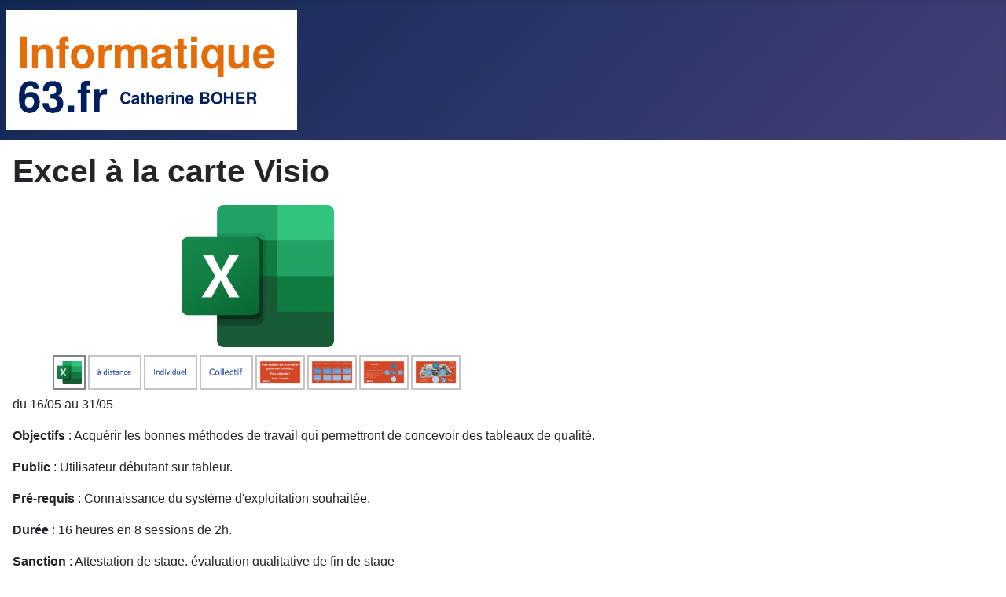

--- FILE ---
content_type: text/html; charset=utf-8
request_url: https://informatique63.fr/hikashop-menu-for-brands-listing/product/41-excel-a-la-carte-visio
body_size: 9490
content:
<!DOCTYPE html>
<html lang="fr-fr" dir="ltr">
<head>
    <meta charset="utf-8">
	<meta name="viewport" content="width=device-width, initial-scale=1">
	<meta name="generator" content="Joomla! - Open Source Content Management">
	<title>Excel à la carte Visio</title>
	<link href="/media/system/images/joomla-favicon.svg" rel="icon" type="image/svg+xml">
	<link href="/media/system/images/favicon.ico" rel="alternate icon" type="image/vnd.microsoft.icon">
	<link href="/media/system/images/joomla-favicon-pinned.svg" rel="mask-icon" color="#000">

    <link href="/media/system/css/joomla-fontawesome.min.css?8520c62ff6e920be6c3401708567a17d" rel="lazy-stylesheet" /><noscript><link href="/media/system/css/joomla-fontawesome.min.css?8520c62ff6e920be6c3401708567a17d" rel="stylesheet" /></noscript>
	<link href="/media/templates/site/cassiopeia/css/template.min.css?8520c62ff6e920be6c3401708567a17d" rel="stylesheet" />
	<link href="/media/templates/site/cassiopeia/css/global/colors_standard.min.css?8520c62ff6e920be6c3401708567a17d" rel="stylesheet" />
	<link href="/media/templates/site/cassiopeia/css/vendor/joomla-custom-elements/joomla-alert.min.css?0.2.0" rel="stylesheet" />
	<link href="/media/com_hikashop/css/hikashop.css?v=610" rel="stylesheet" />
	<link href="/media/com_hikashop/css/frontend_default.css?t=1759506661" rel="stylesheet" />
	<link href="https://cdn.hikashop.com/shadowbox/shadowbox.css" rel="stylesheet" />
	<link href="/plugins/system/cookiesck/assets/front.css?ver=3.7.1" rel="stylesheet" />
	<link href="/media/com_icagenda/icicons/style.css?8520c62ff6e920be6c3401708567a17d" rel="stylesheet" />
	<link href="/media/com_hikashop/css/notify-metro.css?v=610" rel="stylesheet" />
	<style>:root {
		--hue: 214;
		--template-bg-light: #f0f4fb;
		--template-text-dark: #495057;
		--template-text-light: #ffffff;
		--template-link-color: var(--link-color);
		--template-special-color: #001B4C;
		
	}</style>
	<style>
#hikashop_category_information_module_106 div.hikashop_subcontainer,
#hikashop_category_information_module_106 .hikashop_rtop *,#hikashop_category_information_module_106 .hikashop_rbottom * { background:#ffffff; }
#hikashop_category_information_module_106 div.hikashop_subcontainer,
#hikashop_category_information_module_106 div.hikashop_subcontainer span,
#hikashop_category_information_module_106 div.hikashop_container { text-align:center; }
#hikashop_category_information_module_106 div.hikashop_container { margin:10px 10px; }
#hikashop_category_information_module_106 .hikashop_subcontainer { -moz-border-radius: 5px; -webkit-border-radius: 5px; -khtml-border-radius: 5px; border-radius: 5px; }</style>
	<style>
			#cookiesck {
				position:fixed;
				left:0;
				right: 0;
				bottom: 0;
				z-index: 1000000;
				min-height: 30px;
				color: #eeeeee;
				background: rgba(0,0,0,0.5);
				text-align: center;
				font-size: 14px;
				line-height: 14px;
			}
			#cookiesck_text {
				padding: 10px 0;
				display: inline-block;
			}
			#cookiesck_buttons {
				float: right;
			}
			.cookiesck_button,
			#cookiesck_accept,
			#cookiesck_decline,
			#cookiesck_settings,
			#cookiesck_readmore {
				float:left;
				padding:10px;
				margin: 5px;
				border-radius: 3px;
				text-decoration: none;
				cursor: pointer;
				transition: all 0.2s ease;
			}
			#cookiesck_readmore {
				float:right;
			}
			#cookiesck_accept {
				background: #1176a6;
				border: 2px solid #1176a6;
				color: #f5f5f5;
			}
			#cookiesck_accept:hover {
				background: transparent;
				border: 2px solid darkturquoise;
				color: darkturquoise;
			}
			#cookiesck_decline {
				background: #000;
				border: 2px solid #000;
				color: #f5f5f5;
			}
			#cookiesck_decline:hover {
				background: transparent;
				border: 2px solid #fff;
				color: #fff;
			}
			#cookiesck_settings {
				background: #fff;
				border: 2px solid #fff;
				color: #000;
			}
			#cookiesck_settings:hover {
				background: transparent;
				border: 2px solid #fff;
				color: #fff;
			}
			#cookiesck_options {
				display: none;
				width: 30px;
				height: 30px;
				border-radius: 15px;
				box-sizing: border-box;
				position: fixed;
				bottom: 0;
				left: 0;
				margin: 10px;
				border: 1px solid #ccc;
				cursor: pointer;
				background: rgba(255,255,255,1) url(/plugins/system/cookiesck/assets/cookies-icon.svg) center center no-repeat;
				background-size: 80% auto;
				z-index: 1000000;
			}
			#cookiesck_options > .inner {
				display: none;
				width: max-content;
				margin-top: -40px;
				background: rgba(0,0,0,0.7);
				position: absolute;
				font-size: 14px;
				color: #fff;
				padding: 4px 7px;
				border-radius: 3px;
			}
			#cookiesck_options:hover > .inner {
				display: block;
			}
			#cookiesck > div {
				display: flex;
				justify-content: space-around;
				align-items: center;
				flex-direction: column;
			}
			
			
			.cookiesck-iframe-wrap-text {
				position: absolute;
				width: 100%;
				padding: 10px;
				color: #fff;
				top: 50%;
				transform: translate(0,-60%);
				text-align: center;
			}
			.cookiesck-iframe-wrap:hover .cookiesck-iframe-wrap-text {
				color: #333;
			}
			.cookiesck-iframe-wrap-allowed .cookiesck-iframe-wrap-text {
				display: none;
			}

		</style>
	<style>
#hikashop_category_information_module_111 div.hikashop_subcontainer,
#hikashop_category_information_module_111 .hikashop_rtop *,#hikashop_category_information_module_111 .hikashop_rbottom * { background:#ffffff; }
#hikashop_category_information_module_111 div.hikashop_subcontainer,
#hikashop_category_information_module_111 div.hikashop_subcontainer span,
#hikashop_category_information_module_111 div.hikashop_container { text-align:center; }
#hikashop_category_information_module_111 div.hikashop_container { margin:10px 10px; }
#hikashop_category_information_module_111 .hikashop_subcontainer { -moz-border-radius: 5px; -webkit-border-radius: 5px; -khtml-border-radius: 5px; border-radius: 5px; }</style>
	<style>
#hikashop_category_information_module_101 div.hikashop_subcontainer,
#hikashop_category_information_module_101 .hikashop_rtop *,#hikashop_category_information_module_101 .hikashop_rbottom * { background:#ffffff; }
#hikashop_category_information_module_101 div.hikashop_subcontainer,
#hikashop_category_information_module_101 div.hikashop_subcontainer span,
#hikashop_category_information_module_101 div.hikashop_container { text-align:center; }
#hikashop_category_information_module_101 div.hikashop_container { margin:10px 10px; }
#hikashop_category_information_module_101 .hikashop_subcontainer { -moz-border-radius: 5px; -webkit-border-radius: 5px; -khtml-border-radius: 5px; border-radius: 5px; }</style>

    <script src="/media/vendor/jquery/js/jquery.min.js?3.7.1"></script>
	<script src="/media/legacy/js/jquery-noconflict.min.js?647005fc12b79b3ca2bb30c059899d5994e3e34d"></script>
	<script src="/media/mod_menu/js/menu-es5.min.js?8520c62ff6e920be6c3401708567a17d" nomodule defer></script>
	<script type="application/json" class="joomla-script-options new">{"joomla.jtext":{"ERROR":"Erreur","MESSAGE":"Message","NOTICE":"Annonce","WARNING":"Avertissement","JCLOSE":"Fermer","JOK":"OK","JOPEN":"Ouvrir"},"system.paths":{"root":"","rootFull":"https:\/\/informatique63.fr\/","base":"","baseFull":"https:\/\/informatique63.fr\/"},"csrf.token":"4b591d648c25b8be883d045ad6bea2a5"}</script>
	<script src="/media/system/js/core.min.js?37ffe4186289eba9c5df81bea44080aff77b9684"></script>
	<script src="/media/templates/site/cassiopeia/js/template.min.js?8520c62ff6e920be6c3401708567a17d" defer></script>
	<script src="/media/system/js/messages-es5.min.js?c29829fd2432533d05b15b771f86c6637708bd9d" nomodule defer></script>
	<script src="/media/system/js/messages.min.js?7f7aa28ac8e8d42145850e8b45b3bc82ff9a6411" type="module"></script>
	<script src="/media/com_hikashop/js/hikashop.js?v=610"></script>
	<script src="https://cdn.hikashop.com/shadowbox/shadowbox.js"></script>
	<script src="/plugins/system/cookiesck/assets/front.js?ver=3.7.1"></script>
	<script src="/media/com_hikashop/js/notify.min.js?v=610"></script>
	<script src="/plugins/hikashop/cartnotify/media/notify.js"></script>
	<script>
if(!window.localPage) window.localPage = {};
window.localPage.cartRedirect = function(cid,pid,resp){window.location="/hikashop-menu-for-brands-listing/checkout";};
window.localPage.wishlistRedirect = function(cid,pid,resp){window.location="/component/hikashop/product/listing";};
</script>
	<script>
try{ Shadowbox.init(); }catch(e){ console.log("Shadowbox not loaded"); }
</script>
	<script>
(function(){window.Oby.registerAjax("hkContentChanged",function(){Shadowbox.clearCache();Shadowbox.setup();});})();
</script>
	<script>
var COOKIESCK = {
	ALLOWED : ["cookiesck","cookiesckiframes","cookiesckuniquekey","jform_captchacookie","92fbba2f47b3da2a747f7e432578359f"]
	, VALUE : 'yes'
	, UNIQUE_KEY : '6ca7a22914dcc690c88217f3ee0eb31e'
	, LOG : '0'
	, LIST : '{}'
	, LIFETIME : '365'
	, DEBUG : '0'
	, TEXT : {
		INFO : 'En visitant ce site, vous acceptez l\'utilisation de cookies afin de vous proposer les meilleurs services possibles.'
		, ACCEPT_ALL : 'Tout accepter'
		, ACCEPT_ALL : 'Tout accepter'
		, DECLINE_ALL : 'Tout décliner'
		, SETTINGS : 'Personnaliser'
		, OPTIONS : 'Options des cookies'
		, CONFIRM_IFRAMES : 'Veuillez confirmer que vous voulez charger les iframes'
	}
};
console.log("COOKIES CK MESSAGE : The list of cookies is empty. Please check the documentation");jQuery(document).ready(function(){ckInitCookiesckIframes();});</script>
	<script>
jQuery.notify.defaults({"arrowShow":false,"globalPosition":"top right","elementPosition":"top right","clickToHide":true,"autoHideDelay":5000,"autoHide":true});
window.cartNotifyParams = {"reference":"global","img_url":"\/media\/com_hikashop\/images\/icons\/icon-32-newproduct.png","redirect_url":"","redirect_delay":4000,"hide_delay":5000,"title":"Produit ajout\u00e9 au panier","text":"Produit ajout\u00e9 avec succ\u00e8s au panier","wishlist_title":"Produit ajout\u00e9 \u00e0 la liste de souhaits","wishlist_text":"Le produit a \u00e9t\u00e9 ajout\u00e9 \u00e0 la liste de souhaits","list_title":"Produits ajout\u00e9s au panier","list_text":"Produits ajout\u00e9s au panier avec succ\u00e8s","list_wishlist_title":"Produits ajout\u00e9s \u00e0 la liste de souhaits","list_wishlist_text":"Produits ajout\u00e9s \u00e0 la liste de souhaits avec succ\u00e8s","err_title":"Ajout du produit au panier impossible","err_text":"Ajout du produit au panier impossible","err_wishlist_title":"Ajout du produit \u00e0 la liste de souhaits impossible","err_wishlist_text":"Ajout du produit \u00e0 la liste de souhaits impossible"};
</script>

</head>

<body class="site com_hikashop wrapper-static view-product layout-show task-show itemid-280 has-sidebar-right">
    <header class="header container-header full-width">

        
        
                    <div class="grid-child">
                <div class="navbar-brand">
                    <a class="brand-logo" href="/">
                        <img loading="eager" decoding="async" src="https://informatique63.fr/images/logo3.png" alt="Formation et Conseil en Informatique" width="370" height="152">                    </a>
                                    </div>
            </div>
        
            </header>

    <div class="site-grid">
        
        
        
        
        <div class="grid-child container-component">
            
            
            <div id="system-message-container" aria-live="polite"></div>

            <main>
            <div itemscope itemtype="https://schema.org/Product" id="hikashop_product_excel_a_la_carte_page" class="hikashop_product_page hikashop_product_of_category_40 hikashop_product_of_category_13 hikashop_product_of_category_16 hikashop_product_of_category_20 hikashop_product_of_category_22 hikashop_product_of_category_25 hikashop_product_of_category_37 hikashop_product_of_category_14 hikashop_product_of_category_36 hikashop_product_show_default">
	<div class='clear_both'></div>
<script type="text/javascript">
function hikashop_product_form_check() {
	var d = document, el = d.getElementById('hikashop_product_quantity_main');
	if(!el)
		return true;
	var inputs = el.getElementsByTagName('input');
	if(inputs && inputs.length > 0)
		return true;
	var links = el.getElementsByTagName('a');
	if(links && links.length > 0)
		return true;
	return false;
}
</script>
	<form action="/component/hikashop/product/updatecart" method="post" name="hikashop_product_form" onsubmit="return hikashop_product_form_check();" enctype="multipart/form-data">
<div id="hikashop_product_top_part" class="hikashop_product_top_part">
<!-- TOP BEGIN EXTRA DATA -->
<!-- EO TOP BEGIN EXTRA DATA -->
	<h1>
<!-- NAME -->
		<span id="hikashop_product_name_main" class="hikashop_product_name_main" itemprop="name">Excel à la carte Visio</span>
<!-- EO NAME -->
<!-- CODE -->
<!-- EO CODE -->
		<meta itemprop="sku" content="excel-a-la-carte">
		<meta itemprop="productID" content="excel-a-la-carte">
	</h1>
<!-- TOP END EXTRA DATA -->
<!-- EO TOP END EXTRA DATA -->
<!-- SOCIAL NETWORKS -->
<!-- EO SOCIAL NETWORKS -->
</div>

<div class="hk-row-fluid">
	<div id="hikashop_product_left_part" class="hikashop_product_left_part hkc-md-6">
<!-- LEFT BEGIN EXTRA DATA -->
<!-- EO LEFT BEGIN EXTRA DATA -->
<!-- IMAGE -->
<div id="hikashop_product_image_main" class="hikashop_global_image_div" style="">
<!-- MAIN IMAGE -->
	<div id="hikashop_main_image_div" class="hikashop_main_image_div">
		<div class="hikashop_product_main_image_thumb hikashop_img_mode_classic" id="hikashop_image_main_thumb_div"  style="height:201px;" >
<a id="hikashop_main_image_prev_0" class="hikashop_slide_prev hikashop_slide_prev_active" onclick="onMouseOverTrigger(7); return false;"><i class="fas fa-chevron-left"></i></a><a id="hikashop_main_image_prev_1" class="hikashop_slide_prev " onclick="onMouseOverTrigger(0); return false;"><i class="fas fa-chevron-left"></i></a><a id="hikashop_main_image_prev_2" class="hikashop_slide_prev " onclick="onMouseOverTrigger(1); return false;"><i class="fas fa-chevron-left"></i></a><a id="hikashop_main_image_prev_3" class="hikashop_slide_prev " onclick="onMouseOverTrigger(2); return false;"><i class="fas fa-chevron-left"></i></a><a id="hikashop_main_image_prev_4" class="hikashop_slide_prev " onclick="onMouseOverTrigger(3); return false;"><i class="fas fa-chevron-left"></i></a><a id="hikashop_main_image_prev_5" class="hikashop_slide_prev " onclick="onMouseOverTrigger(4); return false;"><i class="fas fa-chevron-left"></i></a><a id="hikashop_main_image_prev_6" class="hikashop_slide_prev " onclick="onMouseOverTrigger(5); return false;"><i class="fas fa-chevron-left"></i></a><a id="hikashop_main_image_prev_7" class="hikashop_slide_prev " onclick="onMouseOverTrigger(6); return false;"><i class="fas fa-chevron-left"></i></a>			<div style="height:201px;text-align:center;clear:both;" class="hikashop_product_main_image">
				<div style="position:relative;text-align:center;clear:both;margin: auto;" class="hikashop_product_main_image_subdiv">
<a title="Excel à la carte Visio" onclick="return window.localPage.openImage('hikashop_main_image', '', event);" rel="shadowbox" href="/images/com_hikashop/upload/excel.png"><img id="hikashop_main_image" style="margin-top:10px;margin-bottom:10px;display:inline-block;vertical-align:middle" title="Excel à la carte Visio" alt="excel" src="/images/com_hikashop/upload/thumbnails/181x350/excel.png"/></a>	
				</div>
			</div>
<a id="hikashop_main_image_next_0" class="hikashop_slide_next hikashop_slide_next_active" onclick="onMouseOverTrigger(1); return false;"><i class="fas fa-chevron-right"></i></a><a id="hikashop_main_image_next_1" class="hikashop_slide_next " onclick="onMouseOverTrigger(2); return false;"><i class="fas fa-chevron-right"></i></a><a id="hikashop_main_image_next_2" class="hikashop_slide_next " onclick="onMouseOverTrigger(3); return false;"><i class="fas fa-chevron-right"></i></a><a id="hikashop_main_image_next_3" class="hikashop_slide_next " onclick="onMouseOverTrigger(4); return false;"><i class="fas fa-chevron-right"></i></a><a id="hikashop_main_image_next_4" class="hikashop_slide_next " onclick="onMouseOverTrigger(5); return false;"><i class="fas fa-chevron-right"></i></a><a id="hikashop_main_image_next_5" class="hikashop_slide_next " onclick="onMouseOverTrigger(6); return false;"><i class="fas fa-chevron-right"></i></a><a id="hikashop_main_image_next_6" class="hikashop_slide_next " onclick="onMouseOverTrigger(7); return false;"><i class="fas fa-chevron-right"></i></a><a id="hikashop_main_image_next_7" class="hikashop_slide_next " onclick="onMouseOverTrigger(0); return false;"><i class="fas fa-chevron-right"></i></a>		</div>
		<meta itemprop="image" content="https://informatique63.fr/images/com_hikashop/upload/excel.png"/>
	</div>
<!-- EO MAIN IMAGE -->
<!-- THUMBNAILS -->
	<div id="hikashop_small_image_div" class="hikashop_small_image_div">
<a class="hikashop_thumbnail_0 hikashop_active_thumbnail" title="Excel à la carte Visio" onmouseover="return window.localPage.changeImage(this, 'hikashop_main_image', '/images/com_hikashop/upload/thumbnails/181x350/excel.png', 194, 181, 'Excel à la carte Visio', 'excel', 0);" rel="shadowbox[hikashop_main_image]" id="hikashop_first_thumbnail" href="/images/com_hikashop/upload/excel.png"><img class="hikashop_child_image hikashop_child_image_active" title="Excel à la carte Visio" alt="excel" src="/images/com_hikashop/upload/thumbnails/181x350/excel.png"/></a><a class="hikashop_thumbnail_1" title="Excel à la carte Visio" onmouseover="return window.localPage.changeImage(this, 'hikashop_main_image', '/images/com_hikashop/upload/thumbnails/181x350/a_distance_58134508.png', 350, 181, 'Excel à la carte Visio', 'a_distance_58134508', 1);" rel="shadowbox[hikashop_main_image]" href="/images/com_hikashop/upload/a_distance_58134508.png"><img class="hikashop_child_image" title="Excel à la carte Visio" alt="a_distance_58134508" src="/images/com_hikashop/upload/thumbnails/181x350/a_distance_58134508.png"/></a><a class="hikashop_thumbnail_2" title="Excel à la carte Visio" onmouseover="return window.localPage.changeImage(this, 'hikashop_main_image', '/images/com_hikashop/upload/thumbnails/181x350/individuel_1645093878.png', 350, 181, 'Excel à la carte Visio', 'individuel_1645093878', 2);" rel="shadowbox[hikashop_main_image]" href="/images/com_hikashop/upload/individuel_1645093878.png"><img class="hikashop_child_image" title="Excel à la carte Visio" alt="individuel_1645093878" src="/images/com_hikashop/upload/thumbnails/181x350/individuel_1645093878.png"/></a><a class="hikashop_thumbnail_3" title="Excel à la carte Visio" onmouseover="return window.localPage.changeImage(this, 'hikashop_main_image', '/images/com_hikashop/upload/thumbnails/181x350/collectif.png', 350, 181, 'Excel à la carte Visio', 'collectif', 3);" rel="shadowbox[hikashop_main_image]" href="/images/com_hikashop/upload/collectif.png"><img class="hikashop_child_image" title="Excel à la carte Visio" alt="collectif" src="/images/com_hikashop/upload/thumbnails/181x350/collectif.png"/></a><a class="hikashop_thumbnail_4" title="Excel à la carte Visio" onmouseover="return window.localPage.changeImage(this, 'hikashop_main_image', '/images/com_hikashop/upload/thumbnails/181x350/diapositive1.png', 321, 181, 'Excel à la carte Visio', 'diapositive1', 4);" rel="shadowbox[hikashop_main_image]" href="/images/com_hikashop/upload/diapositive1.png"><img class="hikashop_child_image" title="Excel à la carte Visio" alt="diapositive1" src="/images/com_hikashop/upload/thumbnails/181x350/diapositive1.png"/></a><a class="hikashop_thumbnail_5" title="Excel à la carte Visio" onmouseover="return window.localPage.changeImage(this, 'hikashop_main_image', '/images/com_hikashop/upload/thumbnails/181x350/diapositive2.png', 321, 181, 'Excel à la carte Visio', 'diapositive2', 5);" rel="shadowbox[hikashop_main_image]" href="/images/com_hikashop/upload/diapositive2.png"><img class="hikashop_child_image" title="Excel à la carte Visio" alt="diapositive2" src="/images/com_hikashop/upload/thumbnails/181x350/diapositive2.png"/></a><a class="hikashop_thumbnail_6" title="Excel à la carte Visio" onmouseover="return window.localPage.changeImage(this, 'hikashop_main_image', '/images/com_hikashop/upload/thumbnails/181x350/diapositive4.png', 321, 181, 'Excel à la carte Visio', 'diapositive4', 6);" rel="shadowbox[hikashop_main_image]" href="/images/com_hikashop/upload/diapositive4.png"><img class="hikashop_child_image" title="Excel à la carte Visio" alt="diapositive4" src="/images/com_hikashop/upload/thumbnails/181x350/diapositive4.png"/></a><a class="hikashop_thumbnail_7" title="Excel à la carte Visio" onmouseover="return window.localPage.changeImage(this, 'hikashop_main_image', '/images/com_hikashop/upload/thumbnails/181x350/diapositive3.png', 321, 181, 'Excel à la carte Visio', 'diapositive3', 7);" rel="shadowbox[hikashop_main_image]" href="/images/com_hikashop/upload/diapositive3.png"><img class="hikashop_child_image" title="Excel à la carte Visio" alt="diapositive3" src="/images/com_hikashop/upload/thumbnails/181x350/diapositive3.png"/></a>	</div>
<!-- EO THUMBNAILS -->
</div>
<script type="text/javascript">
if(!window.localPage)
	window.localPage = {};
if(!window.localPage.images)
	window.localPage.images = {};
window.localPage.changeImage = function(el, id, url, width, height, title, alt, ref) {
	var d = document, target = d.getElementById(id), w = window, o = window.Oby;
	if(!target) return false;
	target.src = url;
	if(width>0)
		target.width = width;
	if(height>0)
		target.height = height;
	target.title = title;
	target.alt = alt;

	var target_src = d.getElementById(id+'_src');
	if(target_src) {
		target_src.srcset = url;
	}
	var target_webp = d.getElementById(id+'_webp');
	if(el.firstChild.tagName == 'picture') {
		if(target_webp) {
			target_webp.srcset = url.substr(0, url.lastIndexOf(".")) + '.webp';
		}
	} else if(target_webp) {
		target_webp.remove();
	}

	var thumb_img = null, thumbs_div = d.getElementById('hikashop_small_image_div');
	if(thumbs_div) {
		thumbs_img = thumbs_div.getElementsByTagName('img');
		if(thumbs_img) {
			for(var i = thumbs_img.length - 1; i >= 0; i--) {
				o.removeClass(thumbs_img[i], 'hikashop_child_image_active');
			}
		}
	}
	thumb_img = el.getElementsByTagName('img');
	if(thumb_img) {
		for(var i = thumb_img.length - 1; i >= 0; i--) {
			o.addClass(thumb_img[i], 'hikashop_child_image_active');
		}
	}

	window.localPage.images[id] = el;

	var active_thumb = document.querySelector('.hikashop_active_thumbnail');

	var curr_prev = document.querySelector('.hikashop_slide_prev_active');
	var curr_next = document.querySelector('.hikashop_slide_next_active');
	var next_prev = document.querySelector('#'+id+'_prev_'+ref);
	var next_next = document.querySelector('#'+id+'_next_'+ref);

	if(curr_prev)
		curr_prev.classList.remove('hikashop_slide_prev_active');
	if(curr_next)
		curr_next.classList.remove('hikashop_slide_next_active');
	if(next_prev)
		next_prev.classList.add('hikashop_slide_prev_active');
	if(next_next)
		next_next.classList.add('hikashop_slide_next_active');

	active_thumb.classList.remove("hikashop_active_thumbnail");
	el.classList.add("hikashop_active_thumbnail");

	return false;
};
window.localPage.openImage = function(id, variant_name, e) {
	if(!variant_name) variant_name = '';
	if(!window.localPage.images[id])
		window.localPage.images[id] = document.getElementById('hikashop_first_thumbnail' + variant_name);

	e = e || window.event;
	e.stopPropagation();
	e.cancelBubble = true;
	window.Oby.cancelEvent(e);
	window.localPage.images[id].click();
	return false;
};
function onMouseOverTrigger(a) {
	var element = document.querySelector('.hikashop_thumbnail_'+a);
	element.onmouseover();
}


document.addEventListener('touchstart', handleTouchStart, false);
document.addEventListener('touchmove', handleTouchMove, false);

var xDown = null;
var yDown = null;

function getTouches(evt) {
	return evt.touches || evt.originalEvent.touches;
}
function handleTouchStart(evt) {
	const firstTouch = getTouches(evt)[0];
	xDown = firstTouch.clientX;
	yDown = firstTouch.clientY;
}
function handleTouchMove(evt) {
	if ( ! xDown || ! yDown ) {
		return;
	}
	var xUp = evt.touches[0].clientX;
	var yUp = evt.touches[0].clientY;
	var xDiff = xDown - xUp;
	var yDiff = yDown - yUp;
	if ( Math.abs( xDiff ) > Math.abs( yDiff ) ) {
		if ( xDiff > 0 ) {

			var next = document.querySelector('.hikashop_slide_next_active');
			if (next) {
				next.onclick();
			}
		} else {

			var prev = document.querySelector('.hikashop_slide_prev_active');
			if (prev) {
				prev.onclick();
			}
		}
	}

	xDown = null;
	yDown = null;
}
</script>
<!-- EO IMAGE -->
<!-- LEFT END EXTRA DATA -->
<!-- EO LEFT END EXTRA DATA -->
	</div>

	<div id="hikashop_product_right_part" class="hikashop_product_right_part hkc-md-6">
<!-- RIGHT BEGIN EXTRA DATA -->
<!-- EO RIGHT BEGIN EXTRA DATA -->
<!-- VOTE -->
		<div id="hikashop_product_vote_mini" class="hikashop_product_vote_mini"></div>
<!-- EO VOTE -->
<!-- PRICE -->
		<span id="hikashop_product_price_main" class="hikashop_product_price_main" itemprop="offers" itemscope itemtype="https://schema.org/Offer">
	<meta itemprop="price" content="" />
			<meta itemprop="availability" content="https://schema.org/InStock" />
			<meta itemprop="priceCurrency" content="EUR" />
		</span>
<!-- EO PRICE -->
<!-- RIGHT MIDDLE EXTRA DATA -->
<!-- EO RIGHT MIDDLE EXTRA DATA -->
<!-- DIMENSIONS -->
<!-- WEIGHT -->
<!-- EO WEIGHT -->
<!-- WIDTH -->
<!-- EO WIDTH -->
<!-- LENGTH -->
<!-- LENGTH -->
<!-- HEIGHT -->
<!-- EO HEIGHT -->
<!-- BRAND -->
<!-- EO BRAND -->
<!-- EO DIMENSIONS -->
		<br />
<!-- BUNDLED PRODUCTS -->
 <!-- EO BUNDLED PRODUCTS -->
<!-- CHARACTERISTICS -->
		<br />
<!-- EO CHARACTERISTICS -->
<!-- OPTIONS -->
<!-- EO OPTIONS -->
<!-- CUSTOM ITEM FIELDS -->
<!-- EO CUSTOM ITEM FIELDS -->
<!-- PRICE WITH OPTIONS -->
<!-- EO PRICE WITH OPTIONS -->
<!-- ADD TO CART BUTTON -->
		<div id="hikashop_product_quantity_main" class="hikashop_product_quantity_main"></div>
		<div id="hikashop_product_quantity_alt" class="hikashop_product_quantity_main_alt hikashop_alt_hide">
			L'ajout au panier apparaîtra après la sélection des valeurs ci-dessus		</div>
<!-- EO ADD TO CART BUTTON -->
<!-- CONTACT US BUTTON -->
		<div id="hikashop_product_contact_main" class="hikashop_product_contact_main">		</div>
<!-- EO CONTACT US BUTTON -->
<!-- CUSTOM PRODUCT FIELDS -->
<!-- EO CUSTOM PRODUCT FIELDS -->
<!-- TAGS -->
<div id="hikashop_product_tags_main" class="hikashop_product_tags"></div>
<!-- EO TAGS -->
<!-- RIGHT END EXTRA DATA -->
<!-- EO RIGHT END EXTRA DATA -->
<span id="hikashop_product_id_main" class="hikashop_product_id_main">
	<input type="hidden" name="product_id" value="41" />
</span>
</div>
</div>
<!-- END GRID -->
<div id="hikashop_product_bottom_part" class="hikashop_product_bottom_part">
<!-- BOTTOM BEGIN EXTRA DATA -->
<!-- EO BOTTOM BEGIN EXTRA DATA -->
<!-- DESCRIPTION -->
	<div id="hikashop_product_description_main" class="hikashop_product_description_main" itemprop="description"><p>du 16/05 au 31/05</p>
<p><strong>Objectifs</strong> : Acquérir les bonnes méthodes de travail qui permettront de concevoir des tableaux de qualité.</p>
<p><strong>Public</strong> : Utilisateur débutant sur tableur.</p>
<p><strong>Pré-requis</strong> : Connaissance du système d'exploitation souhaitée.</p>
<p><strong>Durée</strong> : 16 heures en 8 sessions de 2h.</p>
<p><strong>Sanction&nbsp;</strong>: Attestation de stage, évaluation qualitative de fin de stage</p>
<p><strong>Moyens</strong> : Exercices nombreux et concrets (énoncés et corrigés). Support de cours fourni. Documentation utile.</p>
<ul>
<li>Saisie, astuces, déplacement, raccourcis, sélection</li>
<li>Mise en forme Cellules</li>
<li>Mise en Page</li>
<li>+-/* Somme et fonctions simples</li>
<li>=SI et =RechercheV</li>
<li>Tris, Filtres et Graphiques</li>
<li>Tableaux croisés dynamiques</li>
<li>Gestion des feuilles et Protections</li>
<li>Formats conditionnels</li>
<li>et Données de validation</li>
</ul></div>
<!-- EO DESCRIPTION -->
<!-- MANUFACTURER URL -->
	<span id="hikashop_product_url_main" class="hikashop_product_url_main"></span>
<!-- EO MANUFACTURER URL -->
<!-- FILES -->
<div id="hikashop_product_files_main" class="hikashop_product_files_main">
</div>
<!-- EO FILES -->
<!-- BOTTOM MIDDLE EXTRA DATA -->
<!-- EO BOTTOM MIDDLE EXTRA DATA -->
<!-- BOTTOM END EXTRA DATA -->
<!-- EO BOTTOM END EXTRA DATA -->
</div>
		<input type="hidden" name="cart_type" id="type" value="cart"/>
		<input type="hidden" name="add" value="1"/>
		<input type="hidden" name="ctrl" value="product"/>
		<input type="hidden" name="task" value="updatecart"/>
		<input type="hidden" name="return_url" value="L2hpa2FzaG9wLW1lbnUtZm9yLWJyYW5kcy1saXN0aW5nL2NoZWNrb3V0"/>
	</form>
	<div class="hikashop_submodules" id="hikashop_submodules" style="clear:both">
<div id="hikashop_module_106" class="hikashop_module ">
<div id="hikashop_category_information_module_106" class="hikashop_category_information hikashop_products_listing_main hikashop_product_listing_2 hika_j4 filter_refresh_div" data-refresh-class="hikashop_checkout_loading" data-refresh-url="https://informatique63.fr/hikashop-menu-for-brands-listing/product/41-excel-a-la-carte-visio?tmpl=raw&filter=1" data-use-url="1">
		<div class="hikashop_checkout_loading_elem"></div>
		<div class="hikashop_checkout_loading_spinner"></div>
<!-- BOTTOM EXTRA DATA -->
<!-- EO BOTTOM EXTRA DATA -->
	</div></div>
	</div>
	<div class="hikashop_external_comments" id="hikashop_external_comments" style="clear:both">
	</div>
</div>
<!--  HikaShop Component powered by http://www.hikashop.com -->
		<!-- version Starter : 6.1.0 [2510030916] --><div class="hikashop_footer" style="text-align:center"><a href="http://www.hikashop.com" target="_blank" title="HikaShop : Joomla!® Online Shop System">HikaShop , Joomla!® Online Shop System</a></div>
            </main>
            
        </div>

                <div class="grid-child container-sidebar-right">
            <div class="sidebar-right card ">
            <h3 class="card-header ">Formation Professionnelle</h3>        <div class="card-body">
                <div class="mod-articlesnews newsflash">
            <div class="mod-articlesnews__item" itemscope itemtype="https://schema.org/Article">
            

    



    
<p class="readmore">
            <a class="btn btn-secondary" href="/15-tout-savoir-sur-la-formation-professionnelle" aria-label="Lire la suite : Tout savoir sur la formation professionnelle">
            <span class="icon-chevron-right" aria-hidden="true"></span>            Lire la suite...        </a>
    </p>
        </div>
    </div>
    </div>
</div>
<div class="sidebar-right card ">
            <h3 class="card-header ">Panier</h3>        <div class="card-body">
                <div class="hikashop_cart_module " id="hikashop_cart_module">
<script type="text/javascript">
	window.Oby.registerAjax(["cart.updated","checkout.cart.updated"], function(params) {
		var o = window.Oby, el = document.getElementById('hikashop_cart_111');
		if(!el) return;
		if(params && params.resp && params.resp.module == 111) return;
		if(params && params.type && params.type != 'cart') return;
		o.addClass(el, "hikashop_checkout_loading");
		window.hikashop.xRequest("/hikashop-menu-for-brands-listing/product/cart/module_id-111/module_type-cart?tmpl=component", {update:false, mode:'POST', data:'return_url=aHR0cHM6Ly9pbmZvcm1hdGlxdWU2My5mci9oaWthc2hvcC1tZW51LWZvci1icmFuZHMtbGlzdGluZy9wcm9kdWN0LzQxLWV4Y2VsLWEtbGEtY2FydGUtdmlzaW8%3D'}, function(xhr){
			o.removeClass(el, "hikashop_checkout_loading");
			var cartDropdown = document.querySelector('#hikashop_cart_111 .hikashop_cart_dropdown_content');
			if(cartDropdown) {
				var dropdownType = 'click';
				var dropdownLink = document.querySelector('#hikashop_cart_111 .hikashop_small_cart_checkout_link');
				if(dropdownLink) {
					var hover = dropdownLink.getAttribute('onmousehover');
					if(hover) {
						dropdownType = 'hover';
					}
				}
				var isDrawer = document.querySelector('#hikashop_cart_111 .hikashop_drawer');
				if(isDrawer) {
					dropdownType = 'drawer';
					cartDropdown = document.querySelector('#hikashop_cart_111 .hikashop_small_cart_checkout_link');
				}
				window.hikashop.updateElem(el, xhr.responseText, true);

				if(cartDropdown.toggleOpen) {
					window.hikashop.toggleOverlayBlock(cartDropdown, dropdownType);
				}
			} else {
				window.hikashop.updateElem(el, xhr.responseText, true);
			}
		});
	});
</script>
<div id="hikashop_cart_111" class="hikashop_cart hika_j4">
	<div class="hikashop_checkout_loading_elem"></div>
	<div class="hikashop_checkout_loading_spinner small_spinner small_cart"></div>
<div class="hikashop_cart_empty_message">Le panier est vide</div></div>
<div class="clear_both"></div></div>
    </div>
</div>
<div class="sidebar-right card ">
            <h3 class="card-header ">Nos formations</h3>        <div class="card-body">
                <div id="hikashop_module_101" class="hikashop_module ">
<div id="hikashop_category_information_module_101" class="hikashop_category_information hikashop_categories_listing_main hikashop_category_listing_0">
		<div class="hikashop_subcategories_listing">	<div class="hikashop_subcategories">
	<div id="category_panel_101" class="pane-sliders">
		<div class="panel">
			<h4 class="jpane-toggler title" id="category_pane_0" style="cursor:default;">
				<span><a href="/hikashop-menu-for-brands-listing/category/24-theme">Thèmes</a></span>
			</h4>
			<div class="jpane-slider content">
				<ul class="hikashop_category_list ">
					<li class="hikashop_category_list_item">
						<a href="/hikashop-menu-for-brands-listing/category/25-tableur">Tableur (Excel, Calc...)</a>
					</li>
					<li class="hikashop_category_list_item">
						<a href="/hikashop-menu-for-brands-listing/category/26-traitement-de-texte">Traitement de texte (Word, Writer...)</a>
					</li>
					<li class="hikashop_category_list_item">
						<a href="/hikashop-menu-for-brands-listing/category/27-diaporama">Diaporama (Powerpoint, Impress...)</a>
					</li>
					<li class="hikashop_category_list_item">
						<a href="/hikashop-menu-for-brands-listing/category/28-windows">Windows</a>
					</li>
					<li class="hikashop_category_list_item">
						<a href="/hikashop-menu-for-brands-listing/category/29-internet">Blog</a>
					</li>
					<li class="hikashop_category_list_item">
						<a href="/hikashop-menu-for-brands-listing/category/30-photo-graphisme">Photo & Graphisme (Publisher...)</a>
					</li>
					<li class="hikashop_category_list_item">
						<a href="/hikashop-menu-for-brands-listing/category/31-base-de-donnees">Base de données (Access...)</a>
					</li>
					<li class="hikashop_category_list_item">
						<a href="/hikashop-menu-for-brands-listing/category/32-site-web">Site Web (création et gestion)</a>
					</li>
					<li class="hikashop_category_list_item">
						<a href="/hikashop-menu-for-brands-listing/category/33-materiel-depannage">Matériel & Dépannage</a>
					</li>
					<li class="hikashop_category_list_item">
						<a href="/hikashop-menu-for-brands-listing/category/34-messagerie">Messagerie</a>
					</li>
					<li class="hikashop_category_list_item">
						<a href="/hikashop-menu-for-brands-listing/category/38-rgpd">RGPD</a>
					</li>
				</ul>
			</div>
		</div>
		<div class="panel">
			<h4 class="jpane-toggler title" id="category_pane_1" style="cursor:default;">
				<span><a href="/hikashop-menu-for-brands-listing/category/21-niveau">Niveaux</a></span>
			</h4>
			<div class="jpane-slider content">
				<ul class="hikashop_category_list ">
					<li class="hikashop_category_list_item">
						<a href="/hikashop-menu-for-brands-listing/category/22-base">Base</a>
					</li>
					<li class="hikashop_category_list_item">
						<a href="/hikashop-menu-for-brands-listing/category/23-perfectionnement">Perfectionnement</a>
					</li>
				</ul>
			</div>
		</div>
		<div class="panel">
			<h4 class="jpane-toggler title" id="category_pane_2" style="cursor:default;">
				<span><a href="/hikashop-menu-for-brands-listing/category/15-organisation">Où ?</a></span>
			</h4>
			<div class="jpane-slider content">
				<ul class="hikashop_category_list ">
					<li class="hikashop_category_list_item">
						<a href="/hikashop-menu-for-brands-listing/category/16-distanciel">en Visio (distanciel)</a>
					</li>
					<li class="hikashop_category_list_item">
						<a href="/hikashop-menu-for-brands-listing/category/17-presenciel">Présentiel</a>
					</li>
				</ul>
			</div>
		</div>
		<div class="panel">
			<h4 class="jpane-toggler title" id="category_pane_3" style="cursor:default;">
				<span><a href="/hikashop-menu-for-brands-listing/category/18-lieu">Si Présentiel</a></span>
			</h4>
			<div class="jpane-slider content">
				<ul class="hikashop_category_list ">
					<li class="hikashop_category_list_item">
						<a href="/hikashop-menu-for-brands-listing/category/19-en-centre-de-formation">En centre de formation</a>
					</li>
					<li class="hikashop_category_list_item">
						<a href="/hikashop-menu-for-brands-listing/category/20-dans-votre-entreprise">Dans votre entreprise</a>
					</li>
				</ul>
			</div>
		</div>
		<div class="panel">
			<h4 class="jpane-toggler title" id="category_pane_4" style="cursor:default;">
				<span><a href="/hikashop-menu-for-brands-listing/category/12-type">Autres apprenants ?</a></span>
			</h4>
			<div class="jpane-slider content">
				<ul class="hikashop_category_list ">
					<li class="hikashop_category_list_item">
						<a href="/hikashop-menu-for-brands-listing/category/13-inter">Oui (Inter)</a>
					</li>
					<li class="hikashop_category_list_item">
						<a href="/hikashop-menu-for-brands-listing/category/14-intra">Non (que pour vous !)</a>
					</li>
				</ul>
			</div>
		</div>
		<div class="panel">
			<h4 class="jpane-toggler title" id="category_pane_5" style="cursor:default;">
				<span><a href="/hikashop-menu-for-brands-listing/category/35-quand">Quand ?</a></span>
			</h4>
			<div class="jpane-slider content">
				<ul class="hikashop_category_list ">
					<li class="hikashop_category_list_item">
						<a href="/hikashop-menu-for-brands-listing/category/36-prochainement">Prochainement</a>
					</li>
					<li class="hikashop_category_list_item">
						<a href="/hikashop-menu-for-brands-listing/category/37-autres">à la demande</a>
					</li>
				</ul>
			</div>
		</div>
		<div class="panel">
			<h4 class="jpane-toggler title" id="category_pane_6" style="cursor:default;">
				<span><a href="/hikashop-menu-for-brands-listing/category/39-categorie">Quoi ?</a></span>
			</h4>
			<div class="jpane-slider content">
				<ul class="hikashop_category_list ">
					<li class="hikashop_category_list_item">
						<a href="/hikashop-menu-for-brands-listing/category/40-formations">Formations</a>
					</li>
					<li class="hikashop_category_list_item">
						<a href="/hikashop-menu-for-brands-listing/category/41-fiches-techniques">Fiches techniques</a>
					</li>
				</ul>
			</div>
		</div>
	</div>
	</div>
</div>	</div></div>
    </div>
</div>

        </div>
        
        
            </div>

        <footer class="container-footer footer full-width">
        <div class="grid-child">
            <ul class="mod-menu mod-list nav  menu-horizontal">
<li class="nav-item item-128"><a href="/mentions-legales" >Mentions légales</a></li><li class="nav-item item-129"><a href="/cgv" >CGV</a></li><li class="nav-item item-1748"><a href="/handicap-et-accessibilite" >Handicap et accessibilité</a></li></ul>

        </div>
    </footer>
    
    
    
<div id="cookiesck_interface"></div></body>
</html>
